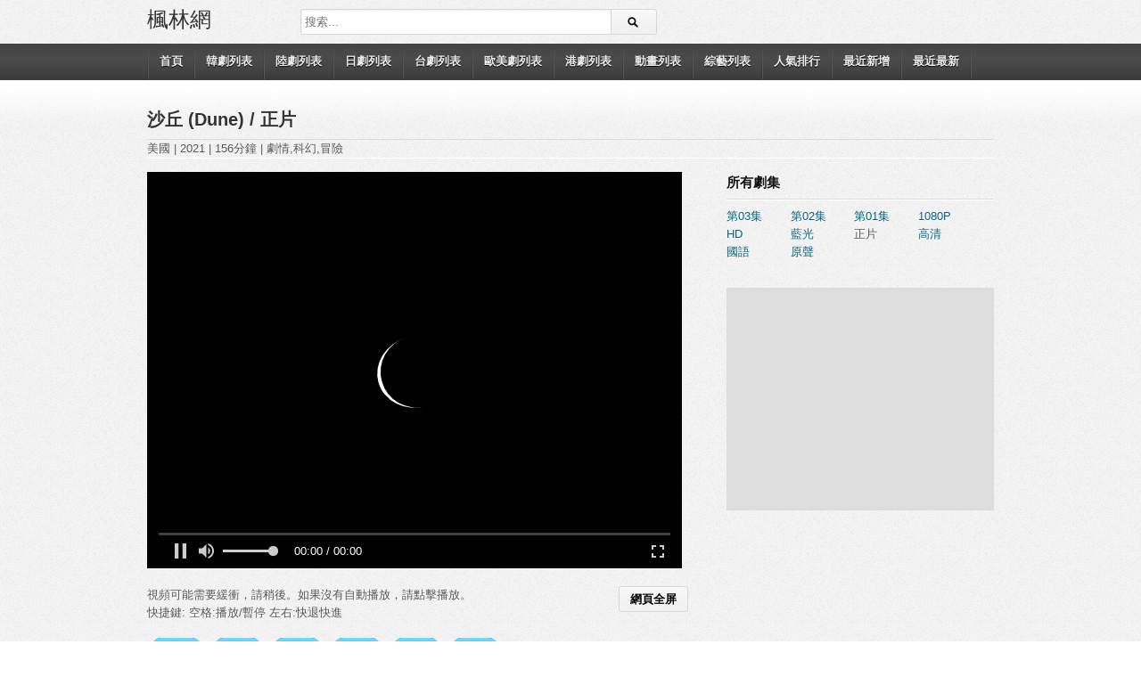

--- FILE ---
content_type: text/html; charset=utf-8
request_url: https://8maple.in/3001114-zheng-pian/
body_size: 5974
content:
<!DOCTYPE html>
<html lang="zh-TW">

<head>
	<meta http-equiv="Content-Type" content="text/html; charset=UTF-8">
	<meta name="viewport" content="width=device-width, initial-scale=1, maximum-scale=1" />

	<meta name="keywords" content="欧美劇,沙丘 (Dune) 正片">

	

	<meta property="og:site_name" content="楓林網" />
	<meta property="og:type" content="article" />
	<meta property="og:url" content="/3001114-zheng-pian/">
	<meta property="og:title" content="沙丘 (Dune) 正片 | 楓林網">

	<title>沙丘 (Dune) 正片 | 楓林網</title>

	<link rel="shortcut icon" href="/static/favicon.png">

	<link rel="stylesheet" href="/static/8maple_css/style.css" type="text/css">
	<link rel="stylesheet" href="/static/8maple_css/responsive.css" type="text/css">
	<link rel="stylesheet" href="/static/8maple_css/video.css" type="text/css">
	
	<script type="text/javascript" src="/static/8maple_js/jquery-1.10.2.min.js"></script>
	<script type="text/javascript" src="/static/8maple_js/ck-video.js"></script>

	<style>
		.play-web-normal {
			position: static; 
			width: 600px;
			height: 445px;
			max-width: 100%;
			max-height: 75vw;
			/*padding-bottom: 0px;*/
			box-sizing: content-box;
		}
		.play-web-full {
			/*background-color: black;*/
			position: fixed !important; 
			left: 0px;
			top: 0px;
			width: 100vw;
			height: 100vh;
			/*padding-bottom: 32px;*/
			box-sizing: border-box;
		}
		.play-web-full iframe {
			
		}
		.fix-btn {
			position: fixed;
			right: 0px;
			top: 0px;
			z-index: 99999;
		}
		.fix-btn {
			border-color: transparent;
			color: rgba(255,255,255,0.5);
			background-image: none !important;
			background-color: transparent;
			opacity: 0;
		}
		.fix-btn:hover {
			opacity: 1;
			color: black;
		}

		.play-web-full:hover ~ .fix-btn {
			opacity: 1;
		}

		#space-1 {
		}
		.a_ck_list_title {
			text-decoration: none !important;
		}
		.a_ck_list_title:hover span {
			color: red;
		}
		.a_ck_list_title.active span {
			color: red;
		}
		.ep-btn {
			min-width: 4.5em;
		}
	</style>
</head>

<body class="single single-post postid-3001114 single-format-standard full-wrap">
	<div id="page">
		
		<header id="header">
			<div class="wrap cf">
				<div id="branding" class="text-branding" role="banner">
					
					<div id="site-title"><a rel="home" href="/">楓林網</a></div>
            		<div id="site-description" class="hidden">韓劇線上看,日劇線上看,偶像劇線上看,動畫線上看,美劇線上看,綜藝線上看</div>
					
				</div><!-- end #branding -->
				<div id="header-actions" class="cf">
				</div><!-- end #header-actions -->
				<div id="header-search">
					<div class="searchform-div">
						<form method="get" class="searchform" action="/search">
							<div class="search-text-div"><input type="text" name="q" class="search-text" value="" placeholder="搜索..."></div>
							<div class="search-submit-div btn"><input type="submit" class="search-submit" value="搜尋"></div>
						</form>
						<!--end #searchform-->
					</div>
				</div><!-- end #header-search -->
			</div>
		</header><!-- end #header-->

		
		<div id="main-nav">
			<div class="wrap cf">
				<ul id="menu-nav" class="menu">
					<!-- <li class="menu-item menu-item-type-custom menu-item-object-custom"><a href="https://8comic.se/" target="_self">漫畫</a></li> -->
					<li class="menu-item menu-item-type-post_type menu-item-object-page"><a href="/">首頁</a></li>
					<li class="menu-item menu-item-type-post_type menu-item-object-page"><a href="/hanju/">韓劇列表</a></li>
					<li class="menu-item menu-item-type-post_type menu-item-object-page"><a href="/luju/">陸劇列表</a></li>
					<li class="menu-item menu-item-type-post_type menu-item-object-page"><a href="/riju/">日劇列表</a></li>
					<li class="menu-item menu-item-type-post_type menu-item-object-page"><a href="/taiwanju/">台劇列表</a></li>
					<li class="menu-item menu-item-type-post_type menu-item-object-page"><a href="/oumeiju/">歐美劇列表</a></li>
					<li class="menu-item menu-item-type-post_type menu-item-object-page"><a href="/gangju/">港劇列表</a></li>
					<li class="menu-item menu-item-type-post_type menu-item-object-page"><a href="/donghua/">動畫列表</a></li>
					<!-- <li class="menu-item menu-item-type-post_type menu-item-object-page"><a href="/dongnanya/">東南亞劇列表</a></li> -->
					<li class="menu-item menu-item-type-post_type menu-item-object-page"><a href="/zongyi/">綜藝列表</a></li>
					<li class="menu-item menu-item-type-post_type menu-item-object-page"><a href="/rank/">人氣排行</a></li>
					<li class="menu-item menu-item-type-post_type menu-item-object-page"><a href="/new/">最近新增</a></li>
					<li class="menu-item menu-item-type-post_type menu-item-object-page"><a href="/latest/">最近最新</a></li>
				</ul>
			</div>
		</div><!-- end #main-nav -->

		<div id="main">

			<!-- 1 -->
			<div class="wrap cf">
				<div class="entry-header cf">
					<div class="inner cf">
						<h1 class="entry-title">
							<a href="/3001114/">沙丘 (Dune) </a> / 
							正片
						</h1>

					</div>

					<span>美國</span> | 
					<span>2021</span> | 
					<span>156分鐘</span> |
					<span>劇情,科幻,冒險</span>

				</div>

				<div id="content" role="main">
					<div class="post-3001114 post type-post status-publish format-standard hentry category-154" id="post-3001114">

						<div id="details" class="section-box">

							
							
							<div class="entry-content rich-content">

								<script language="javascript">
									var ckdata = new Array();
									ckdata['logo'] = '';
									ckdata['neturl'] = '/wp-content';
									ckdata['jmvideo'] = '0';
									ckdata['sortrank'] = '1';
									ckdata['logourl'] = '/wp-content/plugins/ck-video/images/8drama.png';
									ckdata['lmpretime'] = '28';
									ckdata['lmendtime'] = '5';
									ckdata['SubSize'] = '22';
									ckdata['SubCnColor'] = '#FFFFFF';
									ckdata['SubEnColor'] = '#FFDD00';
									ckdata['adpau'] = 'http://yyls.cc/pic/cklogo.png';
									ckdata['admar'] = '若出現加載失敗訊息,請按(F5)重刷頁面!如刷新多次還是不行能看,請回報給管理員修復！影片若是很卡,建議先暫停等時間條跑完再看!';
									ckdata['admarurl'] = '';
									ckdata['cthidden'] = '2';
									ckdata['cthidtime'] = '3000';
									ckdata['logpretime'] = '10';
									ckdata['loggedadv'] = '1';
									ckdata['loggedadvp'] = '1';
									ckdata['jindu'] = '0';
									ckdata['djzt'] = '1';
									ckdata['sjqp'] = '1';
									ckdata['qzggss'] = '1';
									ckdata['jpbut'] = '0';
									ckdata['qzjingyin'] = '1';
									ckdata['ztcls'] = '0';
									ckdata['opmarquee'] = '0';
									ckdata['ckkey'] = '705785354b83fa922862c8b669678a71';
									ckdata['ckname'] = 'YYLS! H.C.O.';
									ckdata['ckurl'] = 'http://yyls.cc/';
									ckdata['ckver'] = 'v1.0';
									_whratio = '0.75';
									_autosize = '1';
									_autoplay = '1';
								</script>

								<script language="javascript" style="">
									var farrxFd2Bu = new Array();
									
									
									farrxFd2Bu.push('https://wolongzywcdn3.com:65/20220430/ZDQVE9By/index.m3u8_m3u83');
									
									farrxFd2Bu.push('https://v.gsuus.com/play/9avQGOMe/index.m3u8_m3u83');
									
									farrxFd2Bu.push('https://v.gsuus.com/play/kaz6Lmqa/index.m3u8_m3u83');
									
									farrxFd2Bu.push('https://hnzy.bfvvs.com/play/Yer2AKWe/index.m3u8_m3u83');
									
									farrxFd2Bu.push('https://s.xlzys.com/play/9aA60n9b/index.m3u8_m3u83');
									
									farrxFd2Bu.push('https://s.xlzys.com/play/Ddw0JPze/index.m3u8_m3u83');
									

									var aarrxFd2Bu = new Array();
									
									
									aarrxFd2Bu.push('https://wolongzywcdn3.com:65/20220430/ZDQVE9By/index.m3u8_m3u83');
									
									aarrxFd2Bu.push('https://v.gsuus.com/play/9avQGOMe/index.m3u8_m3u83');
									
									aarrxFd2Bu.push('https://v.gsuus.com/play/kaz6Lmqa/index.m3u8_m3u83');
									
									aarrxFd2Bu.push('https://hnzy.bfvvs.com/play/Yer2AKWe/index.m3u8_m3u83');
									
									aarrxFd2Bu.push('https://s.xlzys.com/play/9aA60n9b/index.m3u8_m3u83');
									
									aarrxFd2Bu.push('https://s.xlzys.com/play/Ddw0JPze/index.m3u8_m3u83');
									

									var html5arrxFd2Bu = new Array();
									
									
									html5arrxFd2Bu.push('/none');
									
									html5arrxFd2Bu.push('/none');
									
									html5arrxFd2Bu.push('/none');
									
									html5arrxFd2Bu.push('/none');
									
									html5arrxFd2Bu.push('/none');
									
									html5arrxFd2Bu.push('/none');
									

									var lvarrxFd2Bu = new Array();

									
									lvarrxFd2Bu.push('');
									
									lvarrxFd2Bu.push('');
									
									lvarrxFd2Bu.push('');
									
									lvarrxFd2Bu.push('');
									
									lvarrxFd2Bu.push('');
									
									lvarrxFd2Bu.push('');
									

									var sarrxFd2Bu = new Array();

									
									sarrxFd2Bu.push('2');
									
									sarrxFd2Bu.push('2');
									
									sarrxFd2Bu.push('2');
									
									sarrxFd2Bu.push('2');
									
									sarrxFd2Bu.push('2');
									
									sarrxFd2Bu.push('2');
									

									var bararrxFd2Bu = new Array();

									
									bararrxFd2Bu.push('https://wolongzywcdn3.com:65/20220430/ZDQVE9By/index.m3u8_m3u83');
									
									bararrxFd2Bu.push('https://v.gsuus.com/play/9avQGOMe/index.m3u8_m3u83');
									
									bararrxFd2Bu.push('https://v.gsuus.com/play/kaz6Lmqa/index.m3u8_m3u83');
									
									bararrxFd2Bu.push('https://hnzy.bfvvs.com/play/Yer2AKWe/index.m3u8_m3u83');
									
									bararrxFd2Bu.push('https://s.xlzys.com/play/9aA60n9b/index.m3u8_m3u83');
									
									bararrxFd2Bu.push('https://s.xlzys.com/play/Ddw0JPze/index.m3u8_m3u83');
									

								</script>

								<div name="video" id="video" class="video play-web-normal">

									<div class="daojs" id="daojsxFd2Bu">
										<span class="daojst" id="djstextxFd2Bu"></span>
										<span class="daojst" id="djstimexFd2Bu" style="color:#FFDD00"></span>
										<span class="daojst" id="djsmxFd2Bu"></span>
									</div>

									<div id="axFd2Bu" class="videoa"></div>

								</div>

								<br>
								

								
								<!-- 4 -->
								

								

								

								<div id="space-1"></div>
								<button id="btn-web-sw-2" class="fix-btn" style="display: none;">退出網頁全屏</button>
								<button id="btn-web-sw-1" style="float: right; margin-right: 1em;">網頁全屏</button>

								<p>
									視頻可能需要緩衝，請稍後。如果沒有自動播放，請點擊播放。
									<br>
									快捷鍵: 空格:播放/暫停 左右:快退快進
								</p>

								<div class="videolist">
									
									<a class="a_ck_list_title" href="javascript:void(0);" onclick="_videonum='xFd2Bu';a_s(this,farrxFd2Bu[0],sarrxFd2Bu[0],'',aarrxFd2Bu[0],'','',bararrxFd2Bu[0],html5arrxFd2Bu[0],'0'); this.style.color='#FF0000'"><span class="ck_list_title">分流w</span></a>
									
									<a class="a_ck_list_title" href="javascript:void(0);" onclick="_videonum='xFd2Bu';a_s(this,farrxFd2Bu[1],sarrxFd2Bu[1],'',aarrxFd2Bu[1],'','',bararrxFd2Bu[1],html5arrxFd2Bu[1],'1'); this.style.color='#FF0000'"><span class="ck_list_title">分流g</span></a>
									
									<a class="a_ck_list_title" href="javascript:void(0);" onclick="_videonum='xFd2Bu';a_s(this,farrxFd2Bu[2],sarrxFd2Bu[2],'',aarrxFd2Bu[2],'','',bararrxFd2Bu[2],html5arrxFd2Bu[2],'2'); this.style.color='#FF0000'"><span class="ck_list_title">分流g</span></a>
									
									<a class="a_ck_list_title" href="javascript:void(0);" onclick="_videonum='xFd2Bu';a_s(this,farrxFd2Bu[3],sarrxFd2Bu[3],'',aarrxFd2Bu[3],'','',bararrxFd2Bu[3],html5arrxFd2Bu[3],'3'); this.style.color='#FF0000'"><span class="ck_list_title">分流h</span></a>
									
									<a class="a_ck_list_title" href="javascript:void(0);" onclick="_videonum='xFd2Bu';a_s(this,farrxFd2Bu[4],sarrxFd2Bu[4],'',aarrxFd2Bu[4],'','',bararrxFd2Bu[4],html5arrxFd2Bu[4],'4'); this.style.color='#FF0000'"><span class="ck_list_title">分流x</span></a>
									
									<a class="a_ck_list_title" href="javascript:void(0);" onclick="_videonum='xFd2Bu';a_s(this,farrxFd2Bu[5],sarrxFd2Bu[5],'',aarrxFd2Bu[5],'','',bararrxFd2Bu[5],html5arrxFd2Bu[5],'5'); this.style.color='#FF0000'"><span class="ck_list_title">分流x</span></a>
									
									
								</div>

								<script language="javascript">
									var last_node = null;
									function a_s(selfnode, _f, _s, _lv, _a, _subtitle_cn, _subtitle_en, _barragenext, _Mobileurl, _nnext) {
										selfnode.classList.add('active');
										if (last_node) {last_node.classList.remove('active'); }
										last_node = selfnode;
										return choice(_f, _s, _lv, _a, _subtitle_cn, _subtitle_en, _barragenext, _Mobileurl, _nnext);
									}
									function settimexFd2Bu() {
										return;
										var nowT = parseFloat(CKobject._K_("djstimexFd2Bu").innerHTML);
										if (nowT > 0) {
											frontTime = true;
											CKobject._K_("djstimexFd2Bu").innerHTML = nowT - 1;
											setTimeout("settimexFd2Bu()", 1000);
											if (nowT < ckdata["logpretime"] - 5) {
												CKobject.getObjectById("ckplayer_axFd2Bu").videoPause();
											}
											document.getElementById("advpxFd2Bu").style.display = "black";
										} else {
											frontTime = false;
											CKobject._K_("djstextxFd2Bu").innerHTML = "";
											CKobject._K_("djstimexFd2Bu").innerHTML = "";
											CKobject._K_("djsmxFd2Bu").innerHTML = "";
											//document.getElementById("advpxFd2Bu").style.display="none";
											if (_autoplay == "1") CKobject.getObjectById("ckplayer_axFd2Bu").videoPlay();
										}
									}

									function setTimeendxFd2Bu() {
										var nowT = parseFloat(CKobject._K_("djstimexFd2Bu").innerHTML);
										if (nowT > 0) {
											frontTime = true;
											CKobject._K_("djstimexFd2Bu").innerHTML = nowT - 1;
											setTimeout("setTimeendxFd2Bu()", 1000);
											CKobject.getObjectById("ckplayer_axFd2Bu").videoPause();
										} else {
											frontTime = false;
											CKobject._K_("djstextxFd2Bu").innerHTML = "";
											CKobject._K_("djstimexFd2Bu").innerHTML = "";
											CKobject._K_("djsmxFd2Bu").innerHTML = "";
											_n++;
											if (_n == farrxFd2Bu.length) {
												_n = 0;
											};
											choice(farrxFd2Bu[_n], sarrxFd2Bu[_n], lvarrxFd2Bu[_n], aarrxFd2Bu[_n], '', '', bararrxFd2Bu[_n], html5arrxFd2Bu[_n], _n);
										}
									}

									function loadedHandlerxFd2Bu() {
										if (!CKobject.getObjectById("ckplayer_axFd2Bu").getType()) {
											CKobject.getObjectById("ckplayer_axFd2Bu").addListener("play", "playHandler('xFd2Bu')");
											CKobject.getObjectById("ckplayer_axFd2Bu").addListener("pause", "pausedHandler('xFd2Bu')");
											CKobject.getObjectById("ckplayer_axFd2Bu").addListener("ended", "playerstop('xFd2Bu')");
											CKobject.getObjectById("ckplayer_axFd2Bu").addListener("error", "errorHandler('xFd2Bu')");
											CKobject.getObjectById("ckplayer_axFd2Bu").addListener("sendNetStream", "okHandler('xFd2Bu')");
										} else {
											CKobject.getObjectById("ckplayer_axFd2Bu").addListener("play", playHandler('xFd2Bu'));
											CKobject.getObjectById("ckplayer_axFd2Bu").addListener("paused", pausedHandler('xFd2Bu'));
											CKobject.getObjectById("ckplayer_axFd2Bu").addListener("sendNetStream", okHandler('xFd2Bu'));
										}
										var barname = new Array();
										barname["xFd2Bu"] = bararrxFd2Bu;
										loadedHandler("xFd2Bu", _n, barname);
										sethtml5ad("xFd2Bu");
									}
									_videonum = 'xFd2Bu';
									ckvplay(farrxFd2Bu[0], sarrxFd2Bu[0], ckdata["neturl"], lvarrxFd2Bu[0], aarrxFd2Bu[0], html5arrxFd2Bu[0], 'http://yyls.cc/pic/cklogo.png', 'http://8drama.com/', '', 'http://8drama.com/', '10', '', '2', '80', '1', '0', '0', '', '', '', '610', '460');


									$(document).ready(function (argument) {
										$('#btn-web-sw-1').on('click', on_web_full);
										$('#btn-web-sw-2').on('click', on_web_full);
									})

									var is_full = false;
									function on_web_full() {
									    if (is_full) {
									    	// $('#btn-2').removeClass('fix-btn');
									        // $('#video').addClass('play-video-normal');
									        $('#video').removeClass('play-web-full');
									        $('#space-1').height(0);
									        $("html,body").animate({scrollTop: $("#video").offset().top}, 0, null, null); 
									    	$('#btn-web-sw-2').css('display','none');

									        is_full = false;
									        // $(this).text('網頁全屏');
									    } else {
									    	// $('#btn-2').addClass('fix-btn');
									        // $('#video').removeClass('play-video-normal');
									        $('#video').addClass('play-web-full');
									        $('#space-1').height(94);
									        $("html,body").animate({scrollTop: 0}, 0, null, null); 
									    	$('#btn-web-sw-2').css('display','block');
									        is_full = true;
									        // $(this).text('退出網頁全屏');
									        $(this).blur()
									    }
									}

									function on_keyup(e) {
										if (document.activeElement.tagName != 'INPUT') {
											if (e.keyCode === 27) {
												if (is_full) {$('#btn-web-sw-1').click(); } 
												else {$("html,body").animate({scrollTop: 0}, 0, null, null); }
											}
											if (document.activeElement.tagName != 'IFRAME') {
												if (e.keyCode == 37) {player.fastBack() }
												if (e.keyCode == 39) {player.fastNext() }
												if (e.keyCode == 32) {
													if (player.V.paused) {player.videoPlay();
													} else {player.videoPause(); }
												}
											}
										}
									}
									$(document).keyup(on_keyup);

									$(document).keypress(on_press);

									function on_press(e) {
										if (document.activeElement.tagName != 'INPUT') {
											if (e.keyCode == 37) {return false;}
											if (e.keyCode == 39) {return false;}
											if (e.keyCode == 32) {return false;}
										}
									}

								</script>


							</div>

						</div>
					</div>
				</div>

				<div id="sidebar" role="complementary" class="masonry">

					<div id="text-11" class="widget widget_text">
						<div class="widget-header">
							<h3 class="widget-title">所有劇集</h3>
						</div>
						<div class="textwidget" style="font-family: Arial;">
							
							
							<a class="ep-btn" href="/3001114-10003000/">第03集</a>
							
							
							
							<a class="ep-btn" href="/3001114-10002000/">第02集</a>
							
							
							
							<a class="ep-btn" href="/3001114-10001000/">第01集</a>
							
							
							
							<a class="ep-btn" href="/3001114-1080p/">1080P</a>
							
							
							
							<a class="ep-btn" href="/3001114-hd/">HD</a>
							
							
							
							<a class="ep-btn" href="/3001114-lan-guang/">藍光</a>
							
							
							
							<span class="ep-btn">正片</span>
							
							
							
							<a class="ep-btn" href="/3001114-gao-qing/">高清</a>
							
							
							
							<a class="ep-btn" href="/3001114-guo-yu/">國語</a>
							
							
							
							<a class="ep-btn" href="/3001114-yuan-sheng/">原聲</a>
							
							
						</div>
					</div>
				</div>
				
				<div id="sidebar" role="complementary" class="masonry">
					<div id="text-8" class="widget widget_text">
						<div class="textwidget">
							<!-- side ad -->
							

							<div style="width: 300px; height: 250px; background-color: #dddddd;">
								
							
							
							

							</div>

							
						</div>
					</div>
				</div>


			</div>

			<!-- 2 -->
			<div class="wrap cf">
				<div id="content" role="main">
					<div class="post-3001114 post type-post status-publish format-standard hentry category-154" id="post-3001114">

						<div id="details" class="section-box">

							<!-- summary -->
							<p>電影《沙丘》爲觀衆呈現了一段神祕而感人至深的英雄之旅。天賦異稟的少年保羅·厄崔迪（提莫西·查拉梅 飾）被命運指引，爲了保衛自己的家族和人民，決心前往浩瀚宇宙間最危險的星球，開啓一場驚心動魄的冒險。與此同時，各路勢力爲了搶奪這顆星球上一種能夠釋放人類最大潛力的珍貴資源而紛紛加入戰場。 ...</p>

							<h1 class="">查看 <a href="/3001114/" target="_self">沙丘</a> 詳情
							</h1>

							正片 整理于 <small>2023年1月30日 10:00</small>

							<p class="entry-meta"> </p>
							<b>
								<font color="#FF0066" size="3">請注意！推薦使用
									<a href="https://www.google.com/intl/zh-TW_ALL/chrome/" target="_new" rel="nofollow" >chrome瀏覽器</a>
									收看視頻<br>底下多個分流,若某分流無法觀看，請切換其它分流！
								</font>
							</b>
							<br>
							<br>

							<div id="extras"> 
								
								<a href="/report/?vid=3001114-zheng-pian&amp;title=沙丘" target="_self">
									<img src="/static/img/problem.png">
								</a> &nbsp; &nbsp;&nbsp; 
								<input type="button" onclick="history.back()" value="回到上一頁"></input>
								<hr>
								
								<h4>分類：</h4> 
								<a href="/category/oumeiju/?orderby=date" rel="category tag" target="_self">欧美劇</a>
								
								<hr>
								<h4>標籤：</h4>
								<!-- <a href="/tag/" rel="tag"></a> -->
								

								



							</div>
						</div>
					</div>
				</div>

				<!-- more side bar -->

			</div>

		</div>

						
					<footer id="footer" style="padding-bottom: 100px;">
						<div id="footbar" class="footbar-c3" data-layout="c3">
							<div class="wrap cf">
								<div id="footbar-inner" class="masonry" style="position: relative; height: 0px;"></div>
							</div>
						</div><!-- end #footbar -->
						<div id="colophon" role="contentinfo">
							<div class="wrap cf">
								<div id="footer-nav">
									<ul class="menu">
										<!-- <li id="menu-item-304891" class="menu-item menu-item-type-custom menu-item-object-custom"><a href="https://eyny.tv/" target="_self" rel="nofollow">伊莉</a></li> -->
										<li id="menu-item-283990" class="menu-item menu-item-type-taxonomy menu-item-object-category"><a href="/category/hanju/">韓劇</a></li>
										<li id="menu-item-283991" class="menu-item menu-item-type-taxonomy menu-item-object-category"><a href="/category/luju/">陸劇</a></li>
										<li id="menu-item-283983" class="menu-item menu-item-type-taxonomy menu-item-object-category"><a href="/category/riju/">日劇</a></li>
										<li id="menu-item-283982" class="menu-item menu-item-type-taxonomy menu-item-object-category"><a href="/category/taiwanju/">台劇</a></li>
										<li id="menu-item-298644" class="menu-item menu-item-type-taxonomy menu-item-object-category"><a href="/category/donghua/">動畫</a></li>
										<li id="menu-item-283985" class="menu-item menu-item-type-taxonomy menu-item-object-category"><a href="/category/gangju/">港劇</a></li>
										<!-- <li id="menu-item-283984" class="menu-item menu-item-type-taxonomy menu-item-object-category"><a href="/category/taiju/">泰劇</a></li> -->
										<!-- <li id="menu-item-283989" class="menu-item menu-item-type-taxonomy menu-item-object-category"><a href="/category/maju/">馬劇</a></li> -->
										<li id="menu-item-283992" class="menu-item menu-item-type-taxonomy menu-item-object-category"><a href="/category/zongyi/">綜藝</a></li>
									</ul>
								</div><!-- end #footer-nav -->
								<p id="copyright">Copyright 2020 © <a href="/">楓林網</a> All rights reserved.</p>
								<p id="credits">&nbsp;&nbsp;<a href="/contact">聯絡我們</a></p>
							</div>
						</div><!-- end #colophon -->
					</footer><!-- end #footer -->




	</div>

	
	<!-- <script type="text/javascript" src="/static/8maple_js/jquery-1.10.2.min.js"></script> -->
	<script type="text/javascript" src="/static/8maple_js/jquery.plugins.min.js"></script>
	<script type="text/javascript" src="/static/8maple_js/theme.js"></script>
	


	







	

        

        
        

	<script type='text/javascript' src='//musclesaskewfeeding.com/a2/e1/b7/a2e1b788e9b73f7b85a19bce2b18bcc5.js'></script>



        

        

        

        

        
    
     







</body>

</html>

--- FILE ---
content_type: text/html; charset=utf-8
request_url: https://8maple.in/_player/m3u83/?w=100%&h=100%&url=https://wolongzywcdn3.com:65/20220430/ZDQVE9By/index.m3u8_m3u83
body_size: 932
content:
<!DOCTYPE html>
<html style="height: 100%;">

	<head>
		<meta name="viewport" content="width=device-width, initial-scale=1, maximum-scale=1">
		<script src="/static/js/fluidplayer.min.js"></script>
		<!-- <script src="https://cdn.fluidplayer.com/3.0.4/fluidplayer.min.js"></script> -->
		<style type="text/css">
			.fluid_video_wrapper {
     			 width: 100% !important; height: 100% !important; margin: 0px; padding: 0px; 
    		}
		</style>
	</head>

	<body onkeyup="onkeyup_f(event)" style="margin:0; padding:0; height: 100%;">
		<!-- <script type="text/javascript" src="/static/ck/ckplayer/ckplayer.min.js"></script> -->

		<!-- <div id="video-div" style="width: 100%; height: 100%;"></div> -->

		
		
		<video id="video-id" style="width: 100%; height: 100%;"> <source src="https://wolongzywcdn3.com:65/20220430/ZDQVE9By/index.m3u8" type="application/x-mpegURL"> </video>
		

		<script type="text/javascript">
			var url = "https://wolongzywcdn3.com:65/20220430/ZDQVE9By/index.m3u8";
			var type = "m3u8";
			var autoplay = true;
			var flashplayer = false;


			

				
				
				var adList = [{
	                "vAlign" : "top",
	                "roll" : "onPauseRoll",
	                "vastTag" : "https://syndication.exdynsrv.com/splash.php?idzone=4193958"
	            }]
				
				
				


				

				
				var vastTag = 'https://runative-syndicate.com/do2/509588f94ef343ba8c43e567d4994cff/vast?';
				
				var adList = [
							{
								"roll": "preRoll",
								// 感觉填充率只有三分之一
								"vastTag": vastTag,
								"adText": ""
							},
							{
								"roll": "onPauseRoll",
								// FIXME: 
								"vastTag": vastTag,
								"adText": ""
							}
						]

				// TODO: 有时会导致视频卡住
				var adList = [];

			



			var myFP = fluidPlayer(
		        'video-id',	{
					"layoutControls": {
						"controlBar": {
							"autoHideTimeout": 3,
							"animated": true,
							"autoHide": true
						},
						"htmlOnPauseBlock": {
							"html": null,
							"height": null,
							"width": null
						},
						"autoPlay": autoplay,
						"mute": false,
						"allowTheatre": false,
						"playPauseAnimation": false,
						"playbackRateEnabled": false,
						"allowDownload": false,
						"playButtonShowing": false,
						"fillToContainer": false,
						"posterImage": ""
					},
					"vastOptions": {
						"adList": adList,
						"adCTAText": false,
						"adCTATextPosition": ""
					}
				})

			// var video = url;
			// if (type == 'mp4') {
			// 	video = [
			// 		[url, 'video/mp4', 'default', 0],
			// 	]
			// }
			// if (type == 'm3u8') {
			// 	video = [
			// 		[url, 'video/m3u8', 'default', 0],
			// 	]
			// }


			// var videoObject = {
			// 	container: '#video-div',
			// 	variable: 'player',
			// 	autoplay:autoplay,
			// 	flashplayer:flashplayer,
			// 	noflashplayer:true,
			// 	poster:'/static/img/v-poster.jpg',
			// 	html5m3u8:true,
			// 	video: video,
			// };
			// var player = new ckplayer(videoObject);
			// parent.window.player = player;

			function onkeyup_f(e) {
				if (parent.window.on_keyup) {
					parent.window.on_keyup(e);
				}
			}

		</script>

		
	</body>

</html>


--- FILE ---
content_type: text/css
request_url: https://8maple.in/static/8maple_css/responsive.css
body_size: 1587
content:
/*
 * Responsive Design
 */

/*= Before Responsive
 *==================================================================*/

/*== Loop Actions */
.loop-actions .orderby-select {
	display: none;
}

/*== Select Menu */
#main-nav .select-div {
	background: url(/static/img/nav-sep.png) no-repeat left 0;
	display: none;
}

#main-nav .select-wrap {
	overflow: hidden;
	background-image: url(/static/img/select-arrow.png);
	background-repeat: no-repeat;
	background-position: right center;
}

#main-nav select {
	height: auto;
	text-transform: none;
	display: block;
	margin: 0 auto;
	-webkit-border-radius: 0;
	border-radius: 0;
	width: 120%;
	border: 0;
	font-size: 13px;
	font-weight: bold;
	color: #EEE;
	text-shadow: 0 1px 0 #000;
	padding: 7px 5px 7px 10px;
	-webkit-appearance: none;
	-moz-appearance: normal;
	appearance: normal;
	-webkit-padding-end: 20px;
	-webkit-padding-start: 10px;
	-webkit-user-select: none;
	-moz-user-select: none;
	background-color: transparent;
	background-color: rgba(0, 0, 0, 0);
	background-image: url(/static/img/select-arrow.png);
	background-repeat: no-repeat;
	background-position: right center;
}

#main-nav select option {
	font-size: 12px;
	color: #333;
	background: none;
}

#main-nav select:active option {
	background: #FFF;
}

.ie #main-nav select {
	color: #FFF;
}

.ie #main-nav select option {
	background: none;
	color: #FFF;
}

.ie #main-nav select:active option {
	background: none;
	color: #333;
}



/*== Tablet Portrait
 *==================================================================*/
@media only screen and (min-width:640px) and (max-width:959px) {

	/*== Structure */
	body {
		min-width: 640px;
	}

	.boxed-wrap #page {
		width: 640px;
	}

	#main {
		padding: 20px 0;
	}

	.wrap {
		width: 620px
	}

	#content,
	#sidebar {
		width: 100%;
	}

	/*== Header */
	#branding {
		margin-bottom: 10px;
	}

	#header-actions {
		margin-bottom: 10px;
	}

	#header-search {
		width: 100%;
		margin-left: 0;
	}

	/*== Featured */
	.home-featured .nav {
		width: 620px;
		height: 188px;
		float: left;
		background: #333;
		position: relative;
	}

	.home-featured .nav .carousel {
		width: 620px;
		height: 160px;
		border-bottom: 1px solid #444;
	}

	.home-featured .nav .carousel-clip {
		height: 320px;
		width: 630px;
	}

	.home-featured .nav .carousel-list {
		width: 624px;
	}

	.home-featured .nav li {
		float: left;
		width: 308px;
		margin-left: 0;
		border-left: 1px solid #444;
		border-right: 1px solid #272727;
	}

	.home-featured .nav li .inner {
		margin: 0;
	}

	.home-featured .nav li.current {
		background: #222;
		width: 310px;
		border-left: 0;
	}

	.home-featured .nav li.current .inner {
		border-left: 4px solid #B70000;
		margin-left: 0;
		padding-left: 6px;
	}

	.home-featured .nav .carousel-prev,
	.home-featured .nav .carousel-next {
		position: absolute;
		bottom: 0px;
	}

	.home-featured .nav .carousel-prev {
		left: 0;
		margin: 0;
		width: 308px;
		border-left: 1px solid #444;
	}

	.home-featured .nav .carousel-next {
		right: 0;
		width: 308px;
	}

	.home-featured-full .stage,
	.home-featured-full .stage .carousel {
		width: 620px;
		height: 349px;
		overflow: hidden;
	}

	.home-featured-full .stage,
	.home-featured-full .stage .carousel-list {
		height: 349px;
	}

	.home-featured-full .stage .item,
	.home-featured-full .stage .thumb {
		width: 620px;
		height: 349px;
	}

	.home-featured-full .stage .thumb img {
		width: 620px;
	}


	.fcarousel-5 .carousel-clip {
		width: 544px;
	}

	.fcarousel-5 li {
		margin: 5px 3px 20px 3px;
	}


	/*== Footbar
 *=================================*/
	#footbar .widget-col-5 {
		width: 100%;
		margin-left: 0;
	}

	#footbar.footbar-c4 .widget {
		width: 300px;
	}

	/* Fixed Youtube Video with JWPlayer*/
	.fluid-width-video-wrapper embed {
		height: 349px !important;
	}

	/* End @media 
 *================================================================== */
}





/*== Tablet Portrait 2
 *==================================================================*/
@media only screen and (min-width:480px) and (max-width:639px) {

	/*== Structure */
	body {
		min-width: 480px;
	}

	.boxed-wrap #page {
		width: 480px;
	}

	#main {
		padding: 20px 0;
	}

	.wrap {
		width: 460px
	}

	#content,
	#sidebar {
		width: 100%;
	}

	/*== Header */
	#branding {
		margin-bottom: 10px;
	}

	#header-actions {
		margin-bottom: 10px;
	}

	#header-search {
		width: 100%;
		margin-left: 0;
	}

	.home-featured .stage {
		width: 460px;
	}

	.home-featured .stage .item,
	.home-featured .stage .thumb {
		width: 460px;
	}

	/*== Featured */
	.home-featured .nav {
		width: 460px;
		height: 188px;
		float: left;
		background: #333;
		position: relative;
	}

	.home-featured .nav .carousel {
		width: 460px;
		height: 160px;
		border-bottom: 1px solid #444;
	}

	.home-featured .nav .carousel-clip {
		height: 320px;
		width: 470px;
	}

	.home-featured .nav .carousel-list {
		width: 464px;
	}

	.home-featured .nav li {
		float: left;
		width: 228px;
		margin-left: 0;
		border-left: 1px solid #444;
		border-right: 1px solid #272727;
	}

	.home-featured .nav li .inner {
		margin: 0;
	}

	.home-featured .nav li.current {
		background: #222;
		width: 230px;
		border-left: 0;
	}

	.home-featured .nav li.current .inner {
		border-left: 4px solid #B70000;
		margin-left: 0;
		padding-left: 6px;
	}

	.home-featured .nav .carousel-prev,
	.home-featured .nav .carousel-next {
		position: absolute;
		bottom: 0px;
	}

	.home-featured .nav .carousel-prev {
		left: 0;
		margin: 0;
		width: 228px;
		border-left: 1px solid #444;
	}

	.home-featured .nav .carousel-next {
		right: 0;
		width: 308px;
	}

	.home-featured-full .stage,
	.home-featured-full .stage .carousel {
		width: 460px;
		height: 349px;
		overflow: hidden;
	}

	.home-featured-full .stage,
	.home-featured-full .stage .carousel-list {
		height: 349px;
	}

	.home-featured-full .stage .item,
	.home-featured-full .stage .thumb {
		width: 460px;
		height: 349px;
	}

	.home-featured-full .stage .thumb img {
		width: 460px;
	}


	.fcarousel-5 .carousel-clip {
		width: 384px;
	}

	.fcarousel-5 li {
		margin: 5px 3px 20px 3px;
	}


	/*== Footbar
 *=================================*/
	#footbar .widget-col-5 {
		width: 100%;
		margin-left: 0;
	}

	#footbar.footbar-c4 .widget {
		width: 220px;
	}

	/* Fixed Youtube Video with JWPlayer*/
	.fluid-width-video-wrapper embed {
		height: 349px !important;
	}

	/* End @media 
 *================================================================== */
}








/*== Mobile
 *==================================================================*/
/*639px bk*/
@media only screen and (max-width:479px) {
	#main-nav .wrap {
		background: url(/static/img/nav-sep.png) no-repeat right 0;
	}

	#main-nav .menu {
		display: none;
	}

	#main-nav .select-div {
		display: block;
	}

	.loop-actions .orderby {
		display: none;
	}

	.loop-actions .orderby-select {
		display: block;
		float: left;
		height: 21px;
		padding: 2px;
		text-transform: none;
	}

	.loop-actions .prefix {
		display: none;
	}


	.comment-form-author,
	.comment-form-email,
	.comment-form-url {
		margin-left: 0;
		width: 100%;
		float: none;
	}


	/*== Structure */
	body {
		min-width: 320px;
	}

	.boxed-wrap #page {
		width: 320px;
	}

	#main {
		padding: 20px 0;
	}

	.wrap {
		width: 300px
	}

	#content,
	#sidebar {
		width: 100%;
	}

	/*== Header
 *=================================*/
	#branding {
		float: none;
		margin-bottom: 10px;
	}

	#site-logo img {
		margin: 0 auto;
	}

	#header-actions {
		float: none;
	}

	#header-search {
		float: none;
		width: 100%;
		margin: 0;
		padding: 15px 0 0;
		overflow: hidden;
	}

	/*== Archive Content
 *=================================*/

	.loop-actions .view .grid-small-link,
	.loop-actions .view .grid-medium-link,
	.loop-actions .view .list-large-link {
		display: none;
	}

	.grid-small .item {
		width: 140px;
		margin: 0 10px 20px;
	}

	.grid-small .thumb {
		width: 140px;
		height: 78px;
	}

	.grid-small .thumb img {
		width: 140px;
	}

	.grid-medium .nag {
		margin: 0 -10px;
	}

	.grid-medium .item {
		width: 300px;
		margin: 0 10px 20px;
	}

	.grid-medium .thumb {
		width: 300px;
		height: 168px;
	}

	.grid-medium .thumb img {
		width: 300px;
	}

	.list-small .thumb {
		width: 140px;
		height: 78px;
	}

	.list-small .thumb img {
		width: 140px;
	}

	.list-small .data {
		margin-left: 158px
	}

	.list-small .meta,
	.list-small .stats {
		float: none;
	}

	.list-small .stats>span {
		margin: 0 10px 0 0 !important;
	}

	.list-small .author,
	.list-small .suffix,
	.list-small .entry-summary {
		display: none;
	}

	.list-medium .thumb {
		width: 300px;
		height: 168px;
		margin: 0 0 10px;
	}

	.list-medium .thumb img {
		width: 300px;
	}

	.list-medium .data {
		margin-left: 0
	}

	.list-medium .author,
	.list-medium .suffix {
		display: none;
	}

	.list-medium .meta {
		float: left;
	}

	.list-medium .stats {
		float: right;
	}

	.list-medium .entry-summary {
		font-size: 11px;
	}

	.list-large .item {
		width: 100%;
	}

	.list-large .thumb {
		width: 100%;
		height: 168px;
	}

	.list-large .meta,
	.list-large .stats {
		float: none;
	}

	.list-large .stats>span {
		margin: 0 10px 0 0 !important;
	}

	/*== Featured Content
 *=================================*/
	.home-featured .stage,
	.home-featured .nav {
		width: 100%;
	}

	.home-featured .stage {}

	.home-featured .stage,
	.home-featured .stage .carousel-list {
		height: 168px;
	}

	.home-featured .stage .item,
	.home-featured .stage .thumb {
		width: 300px;
		height: 168px;
	}

	.home-featured .stage .thumb img {
		width: 300px;
	}

	.home-featured-full .stage,
	.home-featured-full .stage .carousel {
		width: 300px;
		height: 168px;
	}

	.home-featured-full .stage,
	.home-featured-full .stage .carousel-list {
		height: 168px;
	}

	.home-featured-full .stage .item,
	.home-featured-full .stage .thumb {
		width: 300px;
		height: 168px;
	}

	.home-featured-full .stage .thumb img {
		width: 300px;
	}

	/*== Single Content
 *=================================*/
	.entry-header .entry-title {
		float: none;
		margin: 0 0 10px !important;
	}

	.entry-header .entry-actions {
		float: none;
		margin: 0;
	}

	/*== Footbar
 *=================================*/
	#footbar.footbar-c4 .widget {
		width: 300px;
	}

	/*== Colophon
 *=================================*/
	#colophon {
		text-align: center;
	}

	#social-nav {
		float: none;
		overflow: hidden;
		text-align: center;
		margin: 0 0 10px;
	}

	#social-nav li {
		margin: 0 8px 0 0;

	}

	#copyright,
	#credits {
		font-size: 11px;
		margin: 0;
		display: block;
	}

	.fluid-width-video-wrapper embed {
		height: 259px !important;
	}

	/* End @media ================================================================== */
}

--- FILE ---
content_type: text/css
request_url: https://8maple.in/static/8maple_css/video.css
body_size: 295
content:
.video {
	z-index:5;
	position:relative;
	text-align: center;
	text-indent:0px;
}
.videoa {
	z-index:5;
	position:relative;
	margin:0 auto;
	text-align: center;
}

.video_box {
	float: left;
	padding: 4px;
	margin: 0.5%;
	width: 22%;
	height: auto;
	border: 3px solid #c0c0c0;
	-webkit-transition: all 0.5s ease;
	-moz-transition: all 0.5s ease;
	-o-transition: all 0.5s ease;
	transition: all 0.5s ease;
	-ms-transition: all 0.5s ease;
}

.video_box:hover {
	border: 3px solid #FCD199;
	-webkit-transition: all 0.5s ease;
	-moz-transition: all 0.5s ease;
	-o-transition: all 0.5s ease;
	transition: all 0.5s ease;
	-ms-transition: all 0.5s ease;
}

.video_box a {
	color: #f90;
}

.ck_list_img {
	display: block;
	overflow: hidden;
	width: 100%;
	height: 85px;
}

.ck_list_img img {
	position: relative;
	top: 0%;
	width: 100%;
	height: auto;
	-webkit-transition: all 0.5s ease;
	-moz-transition: all 0.5s ease;
	-o-transition: all 0.5s ease;
	transition: all 0.5s ease;
	-ms-transition: all 0.5s ease;
}

.ck_list_img img:hover {
	position: relative;
	top: -5%;
	height: auto;
	-webkit-transition: all 0.5s ease;
	-moz-transition: all 0.5s ease;
	-o-transition: all 0.5s ease;
	transition: all 0.5s ease;
	-ms-transition: all 0.5s ease;
}

.video_box a:hover {
	color: #f90;
}

.ck_list_title {
	margin: 5px;
    overflow: hidden;
    font-size: 16px;
    padding: 5px;
    border: 1px solid rgb(128,214,246);
    border-radius: 11px;
    background: rgb(0,172,237);
    background-image: linear-gradient(rgb(128,214,246),rgb(0,172,237) 50%,rgb(0,129,178) 50%,rgb(0,172,237));
    color: white;
    text-shadow: 0 0 2px rgb(0,86,119);	
}

.ck_box_left {
	float: left;
	width: 78px;
	text-align: left;
}

.ck_box_right {
	float: right;
	margin: 3px 1px 1px 0;
	margin-right: 6px;
	width: 78px;
	text-align: right;
}

.videolist {
	display: block;
	width: 100%;
	height: auto;
}
.videolist p {
	margin: 0px;
}

.daojs {
	position:relative;
	top: 24px;
	height:24px;
	width: 100%;
	display: block;
	color: #FFF;
	text-align: right;
	margin:0 auto;
	z-index:55;
	filter:alpha(opacity=80);
	-moz-opacity:0.8;
	-khtml-opacity: 0.8;
	opacity: 0.8;
}
.diranaly {
	position:relative;
	height:24px;
	width: 140px;
	display: block;
	font-size: 14px;
	color: #fff;
	float:right;
	background: none repeat scroll 0 0 #0d97d8;
	text-align: center;
	margin-right:10px;
	border-radius: 3px;
	z-index:65;
}
.diranaly a{
	color: #fff;
	text-align: center;
	cursor:pointer;
}
.daojst {
	background: #555;
}

style {
	
}


--- FILE ---
content_type: application/javascript
request_url: https://8maple.in/static/8maple_js/ck-video.js
body_size: 3381
content:
/*
2015-10-22
*/
var _n = 0;
var frontTime = false;
var frontHtime = false;
var _subcn = '';
var _suben = '';
var _barrage = '';
var _width = '';
var _height = ''
var _f = '';
var _s = '';
var _neturl = '';
var _lv = '';
var _a = '';
var _Mobileurl = '';
var _d = '';
var _u = '';
var _l = '';
var _r = '';
var _t = '';
var _z = '';
var _e = '';
var _v = '';
var _p = '';
var _g = '';
var _j = '';
var _n = '0';
var _videook = new Array();
var _videoext = new Array(".mp4", ".flv");
var _playapi  = 'http://video.bilibili.to/';
var _playapi  = '/_player/';
if(document.domain=='todo.todo'){
// var _playapi  = 'http://video.todo.todo/';
var _playapi  = '/_player/';
}
if(document.domain=='todo.todo'){
// var _playapi  = 'http://video.todo.todo/';
var _playapi  = '/_player/';
}
function ckadhide(){
_adobject = document.getElementsByName("ckad");
for (x in _adobject) {
document.getElementById(_adobject[x].id).style.display = 'none';
}
}

function ckadshow(){
_adobject = document.getElementsByName("ckad");
for (x in _adobject) {
document.getElementById(_adobject[x].id).style.display = 'none';
}
}

function ChinnerHTML(divID, cHtml) {
document.getElementById(divID).innerHTML = cHtml;
}

function setCookie(c_name, value, expiretimes){
var exdate = new Date();
exdate.setTime(exdate.getTime() + expiretimes * 1000);
document.cookie = c_name + "=" + escape(value) + ((expiretimes == null) ? "" : ";expires=" + exdate.toGMTString()) + ";path=/";
}

function getCookie(c_name){
if (document.cookie.length > 0) {
c_start = document.cookie.indexOf(c_name + "=");
if (c_start != -1) {
c_start = c_start + c_name.length + 1;
c_end = document.cookie.indexOf(";", c_start);
if (c_end == -1) c_end = document.cookie.length;
return unescape(document.cookie.substring(c_start, c_end));
}
}
return "";
}

function pausedHandler(adid){
document.getElementById("advp" + adid).style.display = 'block';
}

function okHandler(adid){
djsthtml = "加载成功，广告"
CKobject._K_("djstext" + adid).innerHTML = djsthtml;
}

function playHandler(adid){
_videonum = adid;
document.getElementById("advp" + adid).style.display = 'none';
CKobject._K_("djstext" + adid).innerHTML = "";
CKobject._K_("djstime" + adid).innerHTML = "";
CKobject._K_("djsm" + adid).innerHTML = "";
if (getparent() < 400) {
setTimeout(ckadhide, 10000);
}
}

function playerstop(_videonumnext){
_videonum = _videonumnext;
CKobject._K_("djstext" + _videonum).innerHTML = "后置广告";
CKobject._K_('djstime' + _videonum).innerHTML = ckdata['lmendtime'];
CKobject._K_('djsm' + _videonum).innerHTML = "秒";
_functionend = "setTimeend" + _videonum + "()";
setTimeout(_functionend, 10);
}

function errorHandler(adid){
if (getCookie('videonum' + adid) != '0') {
setCookie('videonum' + adid, getCookie('videonum' + adid) + 0, 50);
_videonum = adid;
choice(getCookie('nowvideo' + adid));
} else {
_videonum = adid;
setCookie('videonum' + adid, 0, 50);
document.getElementById("a" + _videonum).innerHTML = "<iframe scrolling=\"no\" align=\"middle\" frameborder=\"0\"   width=\"" + getsize('w') + "\"  marginwidth=\"0\" marginheight=\"0\" height=\"" + getsize('h') + "\"src=\"" + ckdata['neturl'] + "/plugins/ck-video/includes/direct.php?url=" + getCookie('directvideo' + adid) + "\" ></iframe>";
CKobject._K_("djstext" + _videonum).innerHTML = "";
CKobject._K_("djstime" + _videonum).innerHTML = "";
CKobject._K_("djsm" + _videonum).innerHTML = "";
_adobject = document.getElementsByName("ckad");
for (x in _adobject) {
document.getElementById(_adobject[x].id).style.display = 'none';
}
}
}

function DirectAnaly(adid, a){
playHandler(adid);
document.getElementById("a" + adid).innerHTML = "<iframe scrolling=\"no\" align=\"middle\" frameborder=\"0\"   width=\"" + getsize('w') + "\"  marginwidth=\"0\" marginheight=\"0\" height=\"" + getsize('h') + "\"src=\"" + ckdata['neturl'] + "/plugins/ck-video/includes/direct.php?url=" + getCookie('directvideo' + adid) + "\" ></iframe>";
}

function choice(_f, _s, _lv, _a, _subtitle_cn, _subtitle_en, _barragenext, _Mobileurl, _nnext) {
_barrage = _barragenext;
_n = _nnext;
setCookie('nowvideo' + _videonum, _f, 15);
_a = _a ? _a : getCookie('directvideo' + _videonum);
setCookie('directvideo' + _videonum, _a, 15);
ckvplay(_f, _s, _neturl, _lv, _a, _Mobileurl, _d, _u, _l, _r, _t, _z, _e, _v, _p, _g, _j, _subtitle_cn, _subtitle_en, _barrage, _width, _height);
}

function getparent() {
var parentobj = document.getElementById("video").parentNode;
parentwidth = parentobj.getBoundingClientRect().right - parentobj.getBoundingClientRect().left;
videowidth = parseInt(parentwidth) ? parseInt(parentwidth) : 600;
return videowidth;
}

function setadxy() {
var videodiv = document.getElementById("video");
var parentdiv = document.getElementById("video").parentNode;
advptop = parseInt(videodiv.getBoundingClientRect().bottom) - parseInt(parentdiv.getBoundingClientRect().top);
document.getElementById("cklogin").style.top = advptop + "px";
}

function sethtml5ad(_videonum) {
if (getparent() < 400) {
_html5ad = "<div name=\"ckad\" id=\"advp1" + _videonum + "\" style=\"z-index:25;position:absolute;text-align:center;width:300px;display:block;height:50px;left:50%;top:50%; margin-top: 0px;margin-left: -150px;\">" + "<p>請等待1~30秒不等,待數據讀取完成後再點播放!</p>" + "</div>";
CKobject._K_('advp' + _videonum).innerHTML = _html5ad;
}
}
var IsMobile = false;
if (/iphone|android|ipad|iOS|windows phone/i.test(navigator.userAgent)) {
IsMobile = true;
}

function getsize(_wh) {
var _size = new Array('100%', '100%');
_size['w'] = '100%';
_size['h'] = '100%';
return _size[_wh];
_whratio = _whratio ? _whratio : 0.75;
if (_autosize == 1) {
_width = getparent();
_height = getparent() * _whratio;
} else if (_autosize == 0.5) {
_width = _width ? _width : getparent();
_height = _height ? _height : getparent() * _whratio;
}
var _size = new Array(_width, _height);
_size['w'] = _width - 20;
_size['h'] = _height - 20;
return _size[_wh];
}

function ckvplay(_f, _s, _neturlnext, _lv, _a, _Mobileurl, _dnext, _unext, _lnext, _rnext, _tnext, _znext, _e, _vnext, _p, _g, _j, _subtitle_cn, _subtitle_en, _barragenext, _widthnext, _heightnext) {
if (document.getElementById("diranaly" + _videonum)) {
if (_videoext.in_array(GetFileExt(_f))) {
document.getElementById("diranaly" + _videonum).style.display = 'none';
} else {
document.getElementById("diranaly" + _videonum).style.display = 'block';
}
}
_width = _widthnext;
_height = _heightnext;
_barrage = _barragenext;
_d = _dnext;
_u = _unext;
_l = _lnext;
_r = _rnext;
_t = _tnext;
_z = _znext;
_e = 2;
_neturl = _neturlnext;
_v = _vnext;
setCookie('nowvideo' + _videonum, _f, 30);
setCookie('directvideo' + _videonum, _a, 30);
_v = _v ? _v : 80;
_p = _p == 2 ? _p : 0;
var flashvars = {
f: _f,
a: _a,
s: _s,
lv: _lv,
c: '0',
x: '',
i: '',
d: '',
u: _u,
l: _l,
r: _r,
t: _t,
y: '',
z: _z,
e: _e,
v: _v,
p: _p,
h: '3',
q: '',
m: '0',
b: 0,
o: '',
w: '',
g: _g,
j: _j,
k: '',
n: '',
wh: '',
subtitle_cn: _subtitle_cn,
subtitle_en: _subtitle_en,
barrage: ckdata['neturl'] + '/plugins/ck-video/Barrage/oldbarrage.php?file=' + _barrage,
loaded: 'loadedHandler' + _videonum,
my_url: encodeURIComponent(window.location.href)
};
var params = {
bgcolor: '#FFF',
wmode: "opaque",
allowFullScreen: true,
allowScriptAccess: 'always'
};
if (IsMobile){
if (_a.indexOf("_tudou")>0){
document.getElementById("video").innerHTML = '<iframe width="' + getsize('w') + '" height="' + getsize('h') + '" src="'+_playapi+'player/?w='+getsize('w')+'&h='+getsize('h')+'&url='+_a+'" frameborder="0" border="0" marginwidth="0" marginheight="0" scrolling="no"></iframe>';
}
else if (_a.indexOf("_yuntv")>0){
document.getElementById("video").innerHTML = '<iframe width="' + getsize('w') + '" height="' + getsize('h') + '" src="'+_playapi+'yuntv/html5.php?h='+getsize('h')+'&url='+_a+'" frameborder="0" border="0" marginwidth="0" marginheight="0" scrolling="no" allowFullScreen="true" webkitallowfullscreen="true" mozallowfullscreen="true"></iframe>';
}
else if (_a.indexOf("$$ggpic01")>0){
document.getElementById("video").innerHTML = '<iframe width="' + getsize('w') + '" height="' + getsize('h') + '" src="'+_playapi+'ggpic01/html5.php?h='+getsize('h')+'&url='+_a+'" frameborder="0" border="0" marginwidth="0" marginheight="0" scrolling="no" allowFullScreen="true" webkitallowfullscreen="true" mozallowfullscreen="true"></iframe>';
}
else if (_a.indexOf("_ggpic")>0){
document.getElementById("video").innerHTML = '<iframe width="' + getsize('w') + '" height="' + getsize('h') + '" src="'+_playapi+'ggpic/html5.php?h='+getsize('h')+'&url='+_a+'" frameborder="0" border="0" marginwidth="0" marginheight="0" scrolling="no" allowFullScreen="true" webkitallowfullscreen="true" mozallowfullscreen="true"></iframe>';
}
else if (_a.indexOf("_videoa")>0){
document.getElementById("video").innerHTML = '<iframe width="100%" height="' + getsize('h') + '" src="'+_playapi+'videoa/?w=100%&h='+getsize('h')+'&url='+_a+'" frameborder="0" border="0" marginwidth="0" marginheight="0" scrolling="no"></iframe>';
}
else if (_a.indexOf("_videob")>0){
document.getElementById("video").innerHTML = '<iframe width="100%" height="' + getsize('h') + '" src="'+_playapi+'videob/?w=100%&h='+getsize('h')+'&url='+_a+'" frameborder="0" border="0" marginwidth="0" marginheight="0" scrolling="no" allowFullScreen="true" webkitallowfullscreen="true" mozallowfullscreen="true"></iframe>';
}
else if (_a.indexOf("_videoc")>0){
document.getElementById("video").innerHTML = '<iframe width="100%" height="' + getsize('h') + '" src="'+_playapi+'videoc/html5.php?w=100%&h='+getsize('h')+'&url='+_a+'" frameborder="0" border="0" marginwidth="0" marginheight="0" scrolling="no" allowFullScreen="true" webkitallowfullscreen="true" mozallowfullscreen="true"></iframe>';
}
else if (_a.indexOf("$$maple1")>0){
document.getElementById("video").innerHTML = '<iframe width="' + getsize('w') + '" height="' + getsize('h') + '" src="'+_playapi+'maple1/html5.php?h='+getsize('h')+'&url='+_a+'" frameborder="0" border="0" marginwidth="0" marginheight="0" scrolling="no" allowFullScreen="true" webkitallowfullscreen="true" mozallowfullscreen="true"></iframe>';
}
else if (_a.indexOf("$$maple2")>0){
document.getElementById("video").innerHTML = '<iframe width="' + getsize('w') + '" height="' + getsize('h') + '" src="'+_playapi+'maple2/html5.php?h='+getsize('h')+'&url='+_a+'" frameborder="0" border="0" marginwidth="0" marginheight="0" scrolling="no" allowFullScreen="true" webkitallowfullscreen="true" mozallowfullscreen="true"></iframe>';
}
else if (_a.indexOf("$$maple")>0){
document.getElementById("video").innerHTML = '<iframe width="' + getsize('w') + '" height="' + getsize('h') + '" src="'+_playapi+'maple/html5.php?h='+getsize('h')+'&url='+_a+'" frameborder="0" border="0" marginwidth="0" marginheight="0" scrolling="no" allowFullScreen="true" webkitallowfullscreen="true" mozallowfullscreen="true"></iframe>';
}
else if (_a.indexOf("$$drama1")>0){
document.getElementById("video").innerHTML = '<iframe width="' + getsize('w') + '" height="' + getsize('h') + '" src="'+_playapi+'drama1/html5.php?h='+getsize('h')+'&url='+_a+'" frameborder="0" border="0" marginwidth="0" marginheight="0" scrolling="no" allowFullScreen="true" webkitallowfullscreen="true" mozallowfullscreen="true"></iframe>';
}
else if (_a.indexOf("$$drama2")>0){
document.getElementById("video").innerHTML = '<iframe width="' + getsize('w') + '" height="' + getsize('h') + '" src="'+_playapi+'drama2/html5.php?h='+getsize('h')+'&url='+_a+'" frameborder="0" border="0" marginwidth="0" marginheight="0" scrolling="no" allowFullScreen="true" webkitallowfullscreen="true" mozallowfullscreen="true"></iframe>';
}
else if (_a.indexOf("$$drama")>0){
document.getElementById("video").innerHTML = '<iframe width="' + getsize('w') + '" height="' + getsize('h') + '" src="'+_playapi+'drama/html5.php?h='+getsize('h')+'&url='+_a+'" frameborder="0" border="0" marginwidth="0" marginheight="0" scrolling="no" allowFullScreen="true" webkitallowfullscreen="true" mozallowfullscreen="true"></iframe>';
}
else if (_a.indexOf("_GdnCfS")>0){
document.getElementById("video").innerHTML = '<iframe width="' + getsize('w') + '" height="' + getsize('h') + '" src="'+_playapi+'videoe/html5.php?h='+getsize('h')+'&url='+_a+'" frameborder="0" border="0" marginwidth="0" marginheight="0" scrolling="no" allowFullScreen="true" webkitallowfullscreen="true" mozallowfullscreen="true"></iframe>';
}
else if (_a.indexOf("_videog")>0){
document.getElementById("video").innerHTML = '<iframe width="100%" height="' + getsize('h') + '" src="'+_playapi+'videog/html5.php?w=100%&h='+getsize('h')+'&url='+_a+'" frameborder="0" border="0" marginwidth="0" marginheight="0" scrolling="no" allowFullScreen="true" webkitallowfullscreen="true" mozallowfullscreen="true"></iframe>';
}
else if (_a.indexOf("_xfplay")>0){
document.getElementById("video").innerHTML = '<iframe width="100%" height="' + getsize('h') + '" src="'+_playapi+'xfplay/html5.php?w=100%&h='+getsize('h')+'&url='+_a+'" frameborder="0" border="0" marginwidth="0" marginheight="0" scrolling="no" allowFullScreen="true" webkitallowfullscreen="true" mozallowfullscreen="true"></iframe>';
}
else if (_a.indexOf("_data")>0){
document.getElementById("video").innerHTML = '<iframe width="100%" height="' + getsize('h') + '" src="'+_playapi+'data/html5.php?w=100%&h='+getsize('h')+'&url='+_a+'" frameborder="0" border="0" marginwidth="0" marginheight="0" scrolling="no" allowFullScreen="true" webkitallowfullscreen="true" mozallowfullscreen="true"></iframe>';
}
else if (_a.indexOf("_one")>0){
document.getElementById("video").innerHTML = '<iframe width="100%" height="' + getsize('h') + '" src="'+_playapi+'one/html5.php?w=100%&h='+getsize('h')+'&url='+_a+'" frameborder="0" border="0" marginwidth="0" marginheight="0" scrolling="no" allowFullScreen="true" webkitallowfullscreen="true" mozallowfullscreen="true"></iframe>';
}
else if (_a.indexOf("_zon")>0){
document.getElementById("video").innerHTML = '<iframe width="100%" height="' + getsize('h') + '" src="'+_playapi+'zon/html5.php?w=100%&h='+getsize('h')+'&url='+_a+'" frameborder="0" border="0" marginwidth="0" marginheight="0" scrolling="no" allowFullScreen="true" webkitallowfullscreen="true" mozallowfullscreen="true"></iframe>';
}
else if (_a.indexOf("_pcloud")>0){
document.getElementById("video").innerHTML = '<iframe width="100%" height="' + getsize('h') + '" src="'+_playapi+'pcloud/html5.php?w=100%&h='+getsize('h')+'&url='+_a+'" frameborder="0" border="0" marginwidth="0" marginheight="0" scrolling="no" allowFullScreen="true" webkitallowfullscreen="true" mozallowfullscreen="true"></iframe>';
}
else if (_a.indexOf("_no_use_qiyi.com")>0){
document.getElementById("video").innerHTML = '<iframe width="100%" height="' + getsize('h') + '" src="'+_playapi+'qiyi/html5.php?w=100%&h='+getsize('h')+'&url='+_a+'" frameborder="0" border="0" marginwidth="0" marginheight="0" scrolling="no" allowFullScreen="true" webkitallowfullscreen="true" mozallowfullscreen="true"></iframe>';
}
else if (_a.indexOf("_userscloud1")>0){
document.getElementById("video").innerHTML = '<iframe width="100%" height="' + getsize('h') + '" src="'+_playapi+'userscloud1/html5.php?w=100%&h='+getsize('h')+'&url='+_a+'" frameborder="0" border="0" marginwidth="0" marginheight="0" scrolling="no" allowFullScreen="true" webkitallowfullscreen="true" mozallowfullscreen="true"></iframe>';
}
else if (_a.indexOf("_userscloud")>0){
document.getElementById("video").innerHTML = '<iframe width="100%" height="' + getsize('h') + '" src="'+_playapi+'userscloud/html5.php?w=100%&h='+getsize('h')+'&url='+_a+'" frameborder="0" border="0" marginwidth="0" marginheight="0" scrolling="no" allowFullScreen="true" webkitallowfullscreen="true" mozallowfullscreen="true"></iframe>';
}
else if (_a.indexOf("_yandisk3")>0){
document.getElementById("video").innerHTML = '<iframe width="100%" height="' + getsize('h') + '" src="'+_playapi+'yandisk3/html5.php?w=100%&h='+getsize('h')+'&url='+_a+'" frameborder="0" border="0" marginwidth="0" marginheight="0" scrolling="no" allowFullScreen="true" webkitallowfullscreen="true" mozallowfullscreen="true"></iframe>';
}
else if (_a.indexOf("_yandisk1")>0){
document.getElementById("video").innerHTML = '<iframe width="100%" height="' + getsize('h') + '" src="'+_playapi+'yandisk1/html5.php?w=100%&h='+getsize('h')+'&url='+_a+'" frameborder="0" border="0" marginwidth="0" marginheight="0" scrolling="no" allowFullScreen="true" webkitallowfullscreen="true" mozallowfullscreen="true"></iframe>';
}
else if (_a.indexOf("_yandisk")>0){
document.getElementById("video").innerHTML = '<iframe width="100%" height="' + getsize('h') + '" src="'+_playapi+'yandisk/html5.php?w=100%&h='+getsize('h')+'&url='+_a+'" frameborder="0" border="0" marginwidth="0" marginheight="0" scrolling="no" allowFullScreen="true" webkitallowfullscreen="true" mozallowfullscreen="true"></iframe>';
}
else if (_a.indexOf("_openload1")>0){
document.getElementById("video").innerHTML = '<iframe width="100%" height="' + getsize('h') + '" src="'+_playapi+'openload1/html5.php?w=100%&h='+getsize('h')+'&url='+_a+'" frameborder="0" border="0" marginwidth="0" marginheight="0" scrolling="no" allowFullScreen="true" webkitallowfullscreen="true" mozallowfullscreen="true"></iframe>';
}
else if (_a.indexOf("_openload")>0){
document.getElementById("video").innerHTML = '<iframe width="100%" height="' + getsize('h') + '" src="'+_playapi+'openload/html5.php?w=100%&h='+getsize('h')+'&url='+_a+'" frameborder="0" border="0" marginwidth="0" marginheight="0" scrolling="no" allowFullScreen="true" webkitallowfullscreen="true" mozallowfullscreen="true"></iframe>';
}
else if (_a.indexOf("_stream")>0){
document.getElementById("video").innerHTML = '<iframe width="100%" height="' + getsize('h') + '" src="'+_playapi+'stream/html5.php?w=100%&h='+getsize('h')+'&url='+_a+'" frameborder="0" border="0" marginwidth="0" marginheight="0" scrolling="no" allowFullScreen="true" webkitallowfullscreen="true" mozallowfullscreen="true"></iframe>';
}
else if (_a.indexOf("_filescdn1")>0){
document.getElementById("video").innerHTML = '<iframe width="100%" height="' + getsize('h') + '" src="'+_playapi+'filescdn1/html5.php?w=100%&h='+getsize('h')+'&url='+_a+'" frameborder="0" border="0" marginwidth="0" marginheight="0" scrolling="no" allowFullScreen="true" webkitallowfullscreen="true" mozallowfullscreen="true"></iframe>';
}
else if (_a.indexOf("_filescdn")>0){
document.getElementById("video").innerHTML = '<iframe width="100%" height="' + getsize('h') + '" src="'+_playapi+'filescdn/html5.php?w=100%&h='+getsize('h')+'&url='+_a+'" frameborder="0" border="0" marginwidth="0" marginheight="0" scrolling="no" allowFullScreen="true" webkitallowfullscreen="true" mozallowfullscreen="true"></iframe>';
}
else if (_a.indexOf("_youtube")>0){
document.getElementById("video").innerHTML = '<iframe width="100%" height="' + getsize('h') + '" src="'+_playapi+'youtube/html5.php?w=100%&h='+getsize('h')+'&url='+_a+'" frameborder="0" border="0" marginwidth="0" marginheight="0" scrolling="no" allowFullScreen="true" webkitallowfullscreen="true" mozallowfullscreen="true"></iframe>';
}
else if (_a.indexOf("_m3u83")>0){
document.getElementById("video").innerHTML = '<iframe width="100%" height="' + getsize('h') + '" src="'+_playapi+'m3u83/html5.php?w=100%&h='+getsize('h')+'&url='+_a+'" frameborder="0" border="0" marginwidth="0" marginheight="0" scrolling="no" allowFullScreen="true" webkitallowfullscreen="true" mozallowfullscreen="true"></iframe>';
}
else if (_a.indexOf("_m3u82")>0){
document.getElementById("video").innerHTML = '<iframe width="100%" height="' + getsize('h') + '" src="'+_playapi+'m3u82/html5.php?w=100%&h='+getsize('h')+'&url='+_a+'" frameborder="0" border="0" marginwidth="0" marginheight="0" scrolling="no" allowFullScreen="true" webkitallowfullscreen="true" mozallowfullscreen="true"></iframe>';
}
else if (_a.indexOf("_m3u81")>0){
document.getElementById("video").innerHTML = '<iframe width="100%" height="' + getsize('h') + '" src="'+_playapi+'m3u81/html5.php?w=100%&h='+getsize('h')+'&url='+_a+'" frameborder="0" border="0" marginwidth="0" marginheight="0" scrolling="no" allowFullScreen="true" webkitallowfullscreen="true" mozallowfullscreen="true"></iframe>';
}
else if (_a.indexOf("_m3u8")>0){
document.getElementById("video").innerHTML = '<iframe width="100%" height="' + getsize('h') + '" src="'+_playapi+'m3u8/html5.php?w=100%&h='+getsize('h')+'&url='+_a+'" frameborder="0" border="0" marginwidth="0" marginheight="0" scrolling="no" allowFullScreen="true" webkitallowfullscreen="true" mozallowfullscreen="true"></iframe>';
}
else if (_a.indexOf("_mp41")>0){
document.getElementById("video").innerHTML = '<iframe width="100%" height="' + getsize('h') + '" src="'+_playapi+'mp41/html5.php?w=100%&h='+getsize('h')+'&url='+_a+'" frameborder="0" border="0" marginwidth="0" marginheight="0" scrolling="no" allowFullScreen="true" webkitallowfullscreen="true" mozallowfullscreen="true"></iframe>';
}
else if (_a.indexOf("_quan1098_1")>0){
document.getElementById("video").innerHTML = '<iframe width="100%" height="' + getsize('h') + '" src="'+_playapi+'quan1098_1/html5.php?w=100%&h='+getsize('h')+'&url='+_a+'" frameborder="0" border="0" marginwidth="0" marginheight="0" scrolling="no" allowFullScreen="true" webkitallowfullscreen="true" mozallowfullscreen="true"></iframe>';
}
else if (_a.indexOf("_qz1006_3")>0){
document.getElementById("video").innerHTML = '<iframe width="100%" height="' + getsize('h') + '" src="'+_playapi+'qz1006_3/html5.php?w=100%&h='+getsize('h')+'&url='+_a+'" frameborder="0" border="0" marginwidth="0" marginheight="0" scrolling="no" allowFullScreen="true" webkitallowfullscreen="true" mozallowfullscreen="true"></iframe>';
}
else if (_a.indexOf("_qz1075_2")>0){
document.getElementById("video").innerHTML = '<iframe width="100%" height="' + getsize('h') + '" src="'+_playapi+'qz1075_2/html5.php?w=100%&h='+getsize('h')+'&url='+_a+'" frameborder="0" border="0" marginwidth="0" marginheight="0" scrolling="no" allowFullScreen="true" webkitallowfullscreen="true" mozallowfullscreen="true"></iframe>';
}
else if (_a.indexOf("_qz1006_3")>0){
document.getElementById("video").innerHTML = '<iframe width="100%" height="' + getsize('h') + '" src="'+_playapi+'qz1006_3/html5.php?w=100%&h='+getsize('h')+'&url='+_a+'" frameborder="0" border="0" marginwidth="0" marginheight="0" scrolling="no" allowFullScreen="true" webkitallowfullscreen="true" mozallowfullscreen="true"></iframe>';
}
else if (_a.indexOf("_qz1097_4")>0){
document.getElementById("video").innerHTML = '<iframe width="100%" height="' + getsize('h') + '" src="'+_playapi+'qz1097_4/html5.php?w=100%&h='+getsize('h')+'&url='+_a+'" frameborder="0" border="0" marginwidth="0" marginheight="0" scrolling="no" allowFullScreen="true" webkitallowfullscreen="true" mozallowfullscreen="true"></iframe>';
}
else if (_a.indexOf("_soyou3")>0){
document.getElementById("video").innerHTML = '<iframe width="100%" height="' + getsize('h') + '" src="'+_playapi+'soyou3/html5.php?w=100%&h='+getsize('h')+'&url='+_a+'" frameborder="0" border="0" marginwidth="0" marginheight="0" scrolling="no" allowFullScreen="true" webkitallowfullscreen="true" mozallowfullscreen="true"></iframe>';
}
else if (_a.indexOf("_soyou1")>0){
document.getElementById("video").innerHTML = '<iframe width="100%" height="' + getsize('h') + '" src="'+_playapi+'soyou1/html5.php?w=100%&h='+getsize('h')+'&url='+_a+'" frameborder="0" border="0" marginwidth="0" marginheight="0" scrolling="no" allowFullScreen="true" webkitallowfullscreen="true" mozallowfullscreen="true"></iframe>';
}
else if (_a.indexOf("_soyou")>0){
document.getElementById("video").innerHTML = '<iframe width="100%" height="' + getsize('h') + '" src="'+_playapi+'soyou/html5.php?w=100%&h='+getsize('h')+'&url='+_a+'" frameborder="0" border="0" marginwidth="0" marginheight="0" scrolling="no" allowFullScreen="true" webkitallowfullscreen="true" mozallowfullscreen="true"></iframe>';
}
else{
html5 = '<style type="text/css">.vjs-default-skin .vjs-control-bar {font-size: 149%}</style>';
html5 += '<center><video id="MY_VIDEO_1" class="video-js vjs-default-skin" controls preload="auto" width="' + getsize('w') + '" height="' + getsize('h') + '" poster="MY_VIDEO_POSTER.jpg" data-setup="{}">';
html5 += '<source src="' + _Mobileurl + '" type="video/mp4">';
html5 += '</video></center>';
document.getElementById("video").innerHTML = html5;
}
}
else{
if (_a.indexOf("_tudou")>0){
document.getElementById("video").innerHTML = '<iframe width="' + getsize('w') + '" height="' + getsize('h') + '" src="'+_playapi+'player/?w='+getsize('w')+'&h='+getsize('h')+'&url='+_a+'" frameborder="0" border="0" marginwidth="0" marginheight="0" scrolling="no"></iframe>';
}
else if (_a.indexOf("_yuntv")>0){
document.getElementById("video").innerHTML = '<iframe width="' + getsize('w') + '" height="' + getsize('h') + '" src="'+_playapi+'yuntv/?w='+getsize('w')+'&h='+getsize('h')+'&url='+_a+'" frameborder="0" border="0" marginwidth="0" marginheight="0" scrolling="no" allowFullScreen="true" webkitallowfullscreen="true" mozallowfullscreen="true"></iframe>';
}
else if (_a.indexOf("$$maple1")>0){
document.getElementById("video").innerHTML = '<iframe width="' + getsize('w') + '" height="' + getsize('h') + '" src="'+_playapi+'maple1/?w='+getsize('w')+'&h='+getsize('h')+'&url='+_a+'" frameborder="0" border="0" marginwidth="0" marginheight="0" scrolling="no" allowFullScreen="true" webkitallowfullscreen="true" mozallowfullscreen="true"></iframe>';
}
else if (_a.indexOf("$$maple2")>0){
document.getElementById("video").innerHTML = '<iframe width="' + getsize('w') + '" height="' + getsize('h') + '" src="'+_playapi+'maple2/?w='+getsize('w')+'&h='+getsize('h')+'&url='+_a+'" frameborder="0" border="0" marginwidth="0" marginheight="0" scrolling="no" allowFullScreen="true" webkitallowfullscreen="true" mozallowfullscreen="true"></iframe>';
}
else if (_a.indexOf("$$maple")>0){
document.getElementById("video").innerHTML = '<iframe width="' + getsize('w') + '" height="' + getsize('h') + '" src="'+_playapi+'maple/?w='+getsize('w')+'&h='+getsize('h')+'&url='+_a+'" frameborder="0" border="0" marginwidth="0" marginheight="0" scrolling="no" allowFullScreen="true" webkitallowfullscreen="true" mozallowfullscreen="true"></iframe>';
}
else if (_a.indexOf("$$drama1")>0){
document.getElementById("video").innerHTML = '<iframe width="' + getsize('w') + '" height="' + getsize('h') + '" src="'+_playapi+'drama1/?w='+getsize('w')+'&h='+getsize('h')+'&url='+_a+'" frameborder="0" border="0" marginwidth="0" marginheight="0" scrolling="no" allowFullScreen="true" webkitallowfullscreen="true" mozallowfullscreen="true"></iframe>';
}
else if (_a.indexOf("$$drama2")>0){
document.getElementById("video").innerHTML = '<iframe width="' + getsize('w') + '" height="' + getsize('h') + '" src="'+_playapi+'drama2/?w='+getsize('w')+'&h='+getsize('h')+'&url='+_a+'" frameborder="0" border="0" marginwidth="0" marginheight="0" scrolling="no" allowFullScreen="true" webkitallowfullscreen="true" mozallowfullscreen="true"></iframe>';
}
else if (_a.indexOf("$$drama")>0){
document.getElementById("video").innerHTML = '<iframe width="' + getsize('w') + '" height="' + getsize('h') + '" src="'+_playapi+'drama/?w='+getsize('w')+'&h='+getsize('h')+'&url='+_a+'" frameborder="0" border="0" marginwidth="0" marginheight="0" scrolling="no" allowFullScreen="true" webkitallowfullscreen="true" mozallowfullscreen="true"></iframe>';
}
else if (_a.indexOf("_videoa")>0){
document.getElementById("video").innerHTML = '<iframe width="' + getsize('w') + '" height="' + getsize('h') + '" src="'+_playapi+'videoa/?w='+getsize('w')+'&h='+getsize('h')+'&url='+_a+'" frameborder="0" border="0" marginwidth="0" marginheight="0" scrolling="no"></iframe>';
}
else if (_a.indexOf("_videob")>0){
document.getElementById("video").innerHTML = '<iframe width="' + getsize('w') + '" height="' + getsize('h') + '" src="'+_playapi+'videob/?w='+getsize('w')+'&h='+getsize('h')+'&url='+_a+'" frameborder="0" border="0" marginwidth="0" marginheight="0" scrolling="no"></iframe>';
}
else if (_a.indexOf("_videoc")>0){
document.getElementById("video").innerHTML = '<iframe width="' + getsize('w') + '" height="' + getsize('h') + '" src="'+_playapi+'videoc/?w='+getsize('w')+'&h='+getsize('h')+'&url='+_a+'" frameborder="0" border="0" marginwidth="0" marginheight="0" scrolling="no" allowFullScreen="true" webkitallowfullscreen="true" mozallowfullscreen="true"></iframe>';
}
else if (_a.indexOf("$$ggpic01")>0){
document.getElementById("video").innerHTML = '<iframe width="' + getsize('w') + '" height="' + getsize('h') + '" src="'+_playapi+'ggpic01/?w='+getsize('w')+'&h='+getsize('h')+'&url='+_a+'" frameborder="0" border="0" marginwidth="0" marginheight="0" scrolling="no" allowFullScreen="true" webkitallowfullscreen="true" mozallowfullscreen="true"></iframe>';
}
else if (_a.indexOf("_ggpic")>0){
document.getElementById("video").innerHTML = '<iframe width="' + getsize('w') + '" height="' + getsize('h') + '" src="'+_playapi+'ggpic/?w='+getsize('w')+'&h='+getsize('h')+'&url='+_a+'" frameborder="0" border="0" marginwidth="0" marginheight="0" scrolling="no" allowFullScreen="true" webkitallowfullscreen="true" mozallowfullscreen="true"></iframe>';
}
else if (_a.indexOf("_GdnCfS")>0){
document.getElementById("video").innerHTML = '<iframe width="' + getsize('w') + '" height="' + getsize('h') + '" src="'+_playapi+'videoe/?h='+getsize('h')+'&url='+_a+'" frameborder="0" border="0" marginwidth="0" marginheight="0" scrolling="no" allowFullScreen="true" webkitallowfullscreen="true" mozallowfullscreen="true"></iframe>';
}
else if (_a.indexOf("_videog")>0){
document.getElementById("video").innerHTML = '<iframe width="' + getsize('w') + '" height="' + getsize('h') + '" src="'+_playapi+'videog/?w='+getsize('w')+'&h='+getsize('h')+'&url='+_a+'" frameborder="0" border="0" marginwidth="0" marginheight="0" scrolling="no" allowFullScreen="true" webkitallowfullscreen="true" mozallowfullscreen="true"></iframe>';
}
else if (_a.indexOf("_xfplay")>0){
document.getElementById("video").innerHTML = '<iframe width="' + getsize('w') + '" height="' + getsize('h') + '" src="'+_playapi+'xfplay/?w='+getsize('w')+'&h='+getsize('h')+'&url='+_a+'" frameborder="0" border="0" marginwidth="0" marginheight="0" scrolling="no" allowFullScreen="true" webkitallowfullscreen="true" mozallowfullscreen="true"></iframe>';
}
else if (_a.indexOf("_data")>0){
document.getElementById("video").innerHTML = '<iframe width="' + getsize('w') + '" height="' + getsize('h') + '" src="'+_playapi+'data/?w='+getsize('w')+'&h='+getsize('h')+'&url='+_a+'" frameborder="0" border="0" marginwidth="0" marginheight="0" scrolling="no" allowFullScreen="true" webkitallowfullscreen="true" mozallowfullscreen="true"></iframe>';
}
else if (_a.indexOf("_one")>0){
document.getElementById("video").innerHTML = '<iframe width="' + getsize('w') + '" height="' + getsize('h') + '" src="'+_playapi+'one/?w='+getsize('w')+'&h='+getsize('h')+'&url='+_a+'" frameborder="0" border="0" marginwidth="0" marginheight="0" scrolling="no" allowFullScreen="true" webkitallowfullscreen="true" mozallowfullscreen="true"></iframe>';
}
else if (_a.indexOf("_zon")>0){
document.getElementById("video").innerHTML = '<iframe width="' + getsize('w') + '" height="' + getsize('h') + '" src="'+_playapi+'zon/?w='+getsize('w')+'&h='+getsize('h')+'&url='+_a+'" frameborder="0" border="0" marginwidth="0" marginheight="0" scrolling="no" allowFullScreen="true" webkitallowfullscreen="true" mozallowfullscreen="true"></iframe>';
}
else if (_a.indexOf("_pcloud")>0){
document.getElementById("video").innerHTML = '<iframe width="' + getsize('w') + '" height="' + getsize('h') + '" src="'+_playapi+'pcloud/?w='+getsize('w')+'&h='+getsize('h')+'&url='+_a+'" frameborder="0" border="0" marginwidth="0" marginheight="0" scrolling="no" allowFullScreen="true" webkitallowfullscreen="true" mozallowfullscreen="true"></iframe>';
}
else if (_a.indexOf("_no_use_qiyi.com")>0){
document.getElementById("video").innerHTML = '<iframe width="' + getsize('w') + '" height="' + getsize('h') + '" src="'+_playapi+'qiyi/?w='+getsize('w')+'&h='+getsize('h')+'&url='+_a+'" frameborder="0" border="0" marginwidth="0" marginheight="0" scrolling="no" allowFullScreen="true" webkitallowfullscreen="true" mozallowfullscreen="true"></iframe>';
}
else if (_a.indexOf("_userscloud1")>0){
document.getElementById("video").innerHTML = '<iframe width="' + getsize('w') + '" height="' + getsize('h') + '" src="'+_playapi+'userscloud1/?w='+getsize('w')+'&h='+getsize('h')+'&url='+_a+'" frameborder="0" border="0" marginwidth="0" marginheight="0" scrolling="no" allowFullScreen="true" webkitallowfullscreen="true" mozallowfullscreen="true"></iframe>';
}
else if (_a.indexOf("_userscloud")>0){
document.getElementById("video").innerHTML = '<iframe width="' + getsize('w') + '" height="' + getsize('h') + '" src="'+_playapi+'userscloud/?w='+getsize('w')+'&h='+getsize('h')+'&url='+_a+'" frameborder="0" border="0" marginwidth="0" marginheight="0" scrolling="no" allowFullScreen="true" webkitallowfullscreen="true" mozallowfullscreen="true"></iframe>';
}
else if (_a.indexOf("_yandisk3")>0){
document.getElementById("video").innerHTML = '<iframe width="' + getsize('w') + '" height="' + getsize('h') + '" src="'+_playapi+'yandisk3/?w='+getsize('w')+'&h='+getsize('h')+'&url='+_a+'" frameborder="0" border="0" marginwidth="0" marginheight="0" scrolling="no" allowFullScreen="true" webkitallowfullscreen="true" mozallowfullscreen="true"></iframe>';
}
else if (_a.indexOf("_yandisk1")>0){
document.getElementById("video").innerHTML = '<iframe width="' + getsize('w') + '" height="' + getsize('h') + '" src="'+_playapi+'yandisk1/?w='+getsize('w')+'&h='+getsize('h')+'&url='+_a+'" frameborder="0" border="0" marginwidth="0" marginheight="0" scrolling="no" allowFullScreen="true" webkitallowfullscreen="true" mozallowfullscreen="true"></iframe>';
}
else if (_a.indexOf("_yandisk")>0){
document.getElementById("video").innerHTML = '<iframe width="' + getsize('w') + '" height="' + getsize('h') + '" src="'+_playapi+'yandisk/?w='+getsize('w')+'&h='+getsize('h')+'&url='+_a+'" frameborder="0" border="0" marginwidth="0" marginheight="0" scrolling="no" allowFullScreen="true" webkitallowfullscreen="true" mozallowfullscreen="true"></iframe>';
}
else if (_a.indexOf("_openload1")>0){
document.getElementById("video").innerHTML = '<iframe width="' + getsize('w') + '" height="' + getsize('h') + '" src="'+_playapi+'openload1/?w='+getsize('w')+'&h='+getsize('h')+'&url='+_a+'" frameborder="0" border="0" marginwidth="0" marginheight="0" scrolling="no" allowFullScreen="true" webkitallowfullscreen="true" mozallowfullscreen="true"></iframe>';
}
else if (_a.indexOf("_openload")>0){
document.getElementById("video").innerHTML = '<iframe width="' + getsize('w') + '" height="' + getsize('h') + '" src="'+_playapi+'openload/?w='+getsize('w')+'&h='+getsize('h')+'&url='+_a+'" frameborder="0" border="0" marginwidth="0" marginheight="0" scrolling="no" allowFullScreen="true" webkitallowfullscreen="true" mozallowfullscreen="true"></iframe>';
}
else if (_a.indexOf("_stream")>0){
document.getElementById("video").innerHTML = '<iframe width="' + getsize('w') + '" height="' + getsize('h') + '" src="'+_playapi+'stream/?w='+getsize('w')+'&h='+getsize('h')+'&url='+_a+'" frameborder="0" border="0" marginwidth="0" marginheight="0" scrolling="no" allowFullScreen="true" webkitallowfullscreen="true" mozallowfullscreen="true"></iframe>';
}
else if (_a.indexOf("_filescdn1")>0){
document.getElementById("video").innerHTML = '<iframe width="' + getsize('w') + '" height="' + getsize('h') + '" src="'+_playapi+'filescdn1/?w='+getsize('w')+'&h='+getsize('h')+'&url='+_a+'" frameborder="0" border="0" marginwidth="0" marginheight="0" scrolling="no" allowFullScreen="true" webkitallowfullscreen="true" mozallowfullscreen="true"></iframe>';
}
else if (_a.indexOf("_filescdn")>0){
document.getElementById("video").innerHTML = '<iframe width="' + getsize('w') + '" height="' + getsize('h') + '" src="'+_playapi+'filescdn/?w='+getsize('w')+'&h='+getsize('h')+'&url='+_a+'" frameborder="0" border="0" marginwidth="0" marginheight="0" scrolling="no" allowFullScreen="true" webkitallowfullscreen="true" mozallowfullscreen="true"></iframe>';
}
else if (_a.indexOf("_youtube")>0){
document.getElementById("video").innerHTML = '<iframe width="' + getsize('w') + '" height="' + getsize('h') + '" src="'+_playapi+'youtube/?w='+getsize('w')+'&h='+getsize('h')+'&url='+_a+'" frameborder="0" border="0" marginwidth="0" marginheight="0" scrolling="no" allowFullScreen="true" webkitallowfullscreen="true" mozallowfullscreen="true"></iframe>';
}
else if (_a.indexOf("_m3u83")>0){
document.getElementById("video").innerHTML = '<iframe width="' + getsize('w') + '" height="' + getsize('h') + '" src="'+_playapi+'m3u83/?w='+getsize('w')+'&h='+getsize('h')+'&url='+_a+'" frameborder="0" border="0" marginwidth="0" marginheight="0" scrolling="no" allowFullScreen="true" webkitallowfullscreen="true" mozallowfullscreen="true"></iframe>';
}
else if (_a.indexOf("_m3u82")>0){
document.getElementById("video").innerHTML = '<iframe width="' + getsize('w') + '" height="' + getsize('h') + '" src="'+_playapi+'m3u82/?w='+getsize('w')+'&h='+getsize('h')+'&url='+_a+'" frameborder="0" border="0" marginwidth="0" marginheight="0" scrolling="no" allowFullScreen="true" webkitallowfullscreen="true" mozallowfullscreen="true"></iframe>';
}
else if (_a.indexOf("_m3u81")>0){
document.getElementById("video").innerHTML = '<iframe width="' + getsize('w') + '" height="' + getsize('h') + '" src="'+_playapi+'m3u81/?w='+getsize('w')+'&h='+getsize('h')+'&url='+_a+'" frameborder="0" border="0" marginwidth="0" marginheight="0" scrolling="no" allowFullScreen="true" webkitallowfullscreen="true" mozallowfullscreen="true"></iframe>';
}
else if (_a.indexOf("_m3u8")>0){
document.getElementById("video").innerHTML = '<iframe width="' + getsize('w') + '" height="' + getsize('h') + '" src="'+_playapi+'m3u8/?w='+getsize('w')+'&h='+getsize('h')+'&url='+_a+'" frameborder="0" border="0" marginwidth="0" marginheight="0" scrolling="no" allowFullScreen="true" webkitallowfullscreen="true" mozallowfullscreen="true"></iframe>';
}
else if (_a.indexOf("_mp41")>0){
document.getElementById("video").innerHTML = '<iframe width="' + getsize('w') + '" height="' + getsize('h') + '" src="'+_playapi+'mp41/?w='+getsize('w')+'&h='+getsize('h')+'&url='+_a+'" frameborder="0" border="0" marginwidth="0" marginheight="0" scrolling="no" allowFullScreen="true" webkitallowfullscreen="true" mozallowfullscreen="true"></iframe>';
}
else if (_a.indexOf("_quan1098_1")>0){
document.getElementById("video").innerHTML = '<iframe width="' + getsize('w') + '" height="' + getsize('h') + '" src="'+_playapi+'quan1098_1/?w='+getsize('w')+'&h='+getsize('h')+'&url='+_a+'" frameborder="0" border="0" marginwidth="0" marginheight="0" scrolling="no" allowFullScreen="true" webkitallowfullscreen="true" mozallowfullscreen="true"></iframe>';
}
else if (_a.indexOf("_qz1006_3")>0){
document.getElementById("video").innerHTML = '<iframe width="' + getsize('w') + '" height="' + getsize('h') + '" src="'+_playapi+'qz1006_3/?w='+getsize('w')+'&h='+getsize('h')+'&url='+_a+'" frameborder="0" border="0" marginwidth="0" marginheight="0" scrolling="no" allowFullScreen="true" webkitallowfullscreen="true" mozallowfullscreen="true"></iframe>';
}
else if (_a.indexOf("_qz1075_2")>0){
document.getElementById("video").innerHTML = '<iframe width="' + getsize('w') + '" height="' + getsize('h') + '" src="'+_playapi+'qz1075_2/?w='+getsize('w')+'&h='+getsize('h')+'&url='+_a+'" frameborder="0" border="0" marginwidth="0" marginheight="0" scrolling="no" allowFullScreen="true" webkitallowfullscreen="true" mozallowfullscreen="true"></iframe>';
}
else if (_a.indexOf("_qz1006_3")>0){
document.getElementById("video").innerHTML = '<iframe width="' + getsize('w') + '" height="' + getsize('h') + '" src="'+_playapi+'qz1006_3/?w='+getsize('w')+'&h='+getsize('h')+'&url='+_a+'" frameborder="0" border="0" marginwidth="0" marginheight="0" scrolling="no" allowFullScreen="true" webkitallowfullscreen="true" mozallowfullscreen="true"></iframe>';
}
else if (_a.indexOf("_qz1097_4")>0){
document.getElementById("video").innerHTML = '<iframe width="' + getsize('w') + '" height="' + getsize('h') + '" src="'+_playapi+'qz1097_4/?w='+getsize('w')+'&h='+getsize('h')+'&url='+_a+'" frameborder="0" border="0" marginwidth="0" marginheight="0" scrolling="no" allowFullScreen="true" webkitallowfullscreen="true" mozallowfullscreen="true"></iframe>';
}
else if (_a.indexOf("_soyou3")>0){
document.getElementById("video").innerHTML = '<iframe width="' + getsize('w') + '" height="' + getsize('h') + '" src="'+_playapi+'soyou3/?w='+getsize('w')+'&h='+getsize('h')+'&url='+_a+'" frameborder="0" border="0" marginwidth="0" marginheight="0" scrolling="no" allowFullScreen="true" webkitallowfullscreen="true" mozallowfullscreen="true"></iframe>';
}
else if (_a.indexOf("_soyou1")>0){
document.getElementById("video").innerHTML = '<iframe width="' + getsize('w') + '" height="' + getsize('h') + '" src="'+_playapi+'soyou1/?w='+getsize('w')+'&h='+getsize('h')+'&url='+_a+'" frameborder="0" border="0" marginwidth="0" marginheight="0" scrolling="no" allowFullScreen="true" webkitallowfullscreen="true" mozallowfullscreen="true"></iframe>';
}
else if (_a.indexOf("_soyou")>0){
document.getElementById("video").innerHTML = '<iframe width="' + getsize('w') + '" height="' + getsize('h') + '" src="'+_playapi+'soyou/?w='+getsize('w')+'&h='+getsize('h')+'&url='+_a+'" frameborder="0" border="0" marginwidth="0" marginheight="0" scrolling="no" allowFullScreen="true" webkitallowfullscreen="true" mozallowfullscreen="true"></iframe>';
}
else{
CKobject.embed(_neturl + '/plugins/ck-video/ckplayer/ckplayer.swf', 'a' + _videonum, 'ckplayer_a' + _videonum, getsize('w'), getsize('h'), false, flashvars, params);
}
}
// CKobject._K_("djstext" + _videonum).innerHTML = "努力加载中，广告";
// CKobject._K_("djsm" + _videonum).innerHTML = "秒";
// CKobject._K_("daojs" + _videonum).style.width = getsize('w') + "px";
if (frontHtime){
CKobject._K_('djstime' + _videonum).innerHTML = ckdata['lmendtime'];
}
if (frontTime){
CKobject._K_('djstime' + _videonum).innerHTML = ckdata['lmpretime'];
}
else{
// CKobject._K_('djstime' + _videonum).innerHTML = ckdata['lmpretime'];
_function = "settime" + _videonum + "()";
setTimeout(_function, 100);
}
}
function GetFileExt(filepath){
if (filepath != "") {
var pos = "." + filepath.replace(/.+\./, "");
return pos;
}
}
Array.prototype.in_array = function(e){
for (i = 0; i < this.length && this[i] != e; i++);
return !(i == this.length);
}
